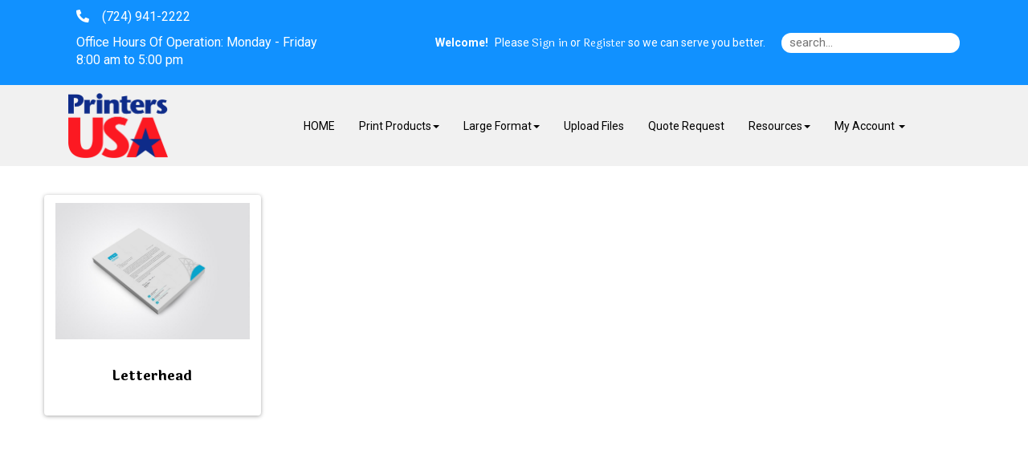

--- FILE ---
content_type: text/html;charset=UTF-8
request_url: https://printersusa.com/product/group/Letterheads
body_size: 38949
content:
<!DOCTYPE html>
<html lang="en" ng-app="App">
<head>

<title>Printers USA &middot; Letterheads</title>

	<meta name="viewport" content="width=device-width, initial-scale=1, maximum-scale=1, user-scalable=no">
	<meta http-equiv='Content-Type' content='text/html; charset=UTF-8' />

	<script type="text/javascript" src="/scripts/jquery/jquery-3.1.1.min.js"></script>

	<script type="text/javascript" src="/app/assets/lib/angular/1.5/angular.min.js"></script>
	<script type="text/javascript" src="//ajax.googleapis.com/ajax/libs/angularjs/1.5.0/angular-sanitize.js"></script>
	<script type="text/javascript" src="/app/assets/lib/bootstrap/3.3.7/js/bootstrap.min.js"></script>
	<link href='/app/assets/lib/bootstrap/3.3.7/css/bootstrap.min.css' rel='stylesheet' type='text/css'>

	<script type="text/javascript" src="/app/assets/lib/uiMask.min.js"></script>

	<script type="text/javascript" src="/app/assets/js/app.js"></script>

	<script type="text/javascript" src="/app/components/pcInput/pcInput.module.js"></script>
	<script type="text/javascript" src="/app/components/pcInput/pcInput.component.js"></script>

	<script type="text/javascript" src="/app/components/header/header.module.js"></script>
	<script type="text/javascript" src="/app/components/header/header.component.js"></script>

	<link rel='stylesheet' type='text/css' href='/app/components/s-menu/s-menu.css'>

	<script type="text/javascript" src="/app/components/sideMenu/sideMenu.module.js"></script>
	<script type="text/javascript" src="/app/components/sideMenu/sideMenu.component.js"></script>
	<link rel='stylesheet' type='text/css' href='/app/components/sideMenu/sideMenu.css'>

	<script type="text/javascript" src="/app/components/footer/footer.module.js"></script>
	<script type="text/javascript" src="/app/components/footer/footer.component.js"></script>

	<script type="text/javascript" src="/app/components/steps/steps.module.js"></script>
	<script type="text/javascript" src="/app/components/steps/steps.component.js"></script>
	<link rel='stylesheet' type='text/css' href='/app/components/steps/steps.css'>

	<script type="text/javascript" src="/app/components/creditCards/creditCards.module.js"></script>
	<script type="text/javascript" src="/app/components/creditCards/creditCards.component.js"></script>
	<link rel='stylesheet' type='text/css' href='/app/components/creditCards/creditCards.css'>

	<script type="text/javascript" src="/app/components/storeGreen/storeGreen.module.js"></script>
	<script type="text/javascript" src="/app/components/storeGreen/storeGreen.component.js"></script>
	<link rel='stylesheet' type='text/css' href='/app/components/storeGreen/storeGreen.css'>

	<link rel='stylesheet' type='text/css' href='/app/components/featuredProducts/featuredProducts.css'>

	<link rel='stylesheet' type='text/css' href='/app/components/s-menu/mobile.css'>
	<link rel='stylesheet' type='text/css' href='/app/components/sideMenu/mobile.css'>

	<link href='/app/assets/lib/bootstrap/submenu/bootstrap-submenu.min.css' rel='stylesheet' type='text/css'>

	<link href='/css/addons.css' rel='stylesheet' type='text/css'>
	<link rel='stylesheet' type='text/css' href='https://cdn.presscentric.com/skins/addons/mobile-nav-accordion-1-0-0.css'>
<link href='/custom.css' rel='stylesheet' type='text/css'>
<link href='/css/print.css' rel='stylesheet' type='text/css' media='print'>
	<link href='/app/assets/css/creditCards.css' rel='stylesheet' type='text/css'>
	<!--[if lt IE 7.]>
	<script defer type="text/javascript" src="/scripts/pngfix.js"></script>
	<![endif]-->

	<script type="text/javascript" src="/scripts/core-0.11.js"></script>

	<!-- Crawlers -->
	<meta name="google-site-verification" content="">
	<meta name="y_key" content="">
	<!-- Meta -->
	<meta name="generator" content="PressCentric">
	<meta name="copyright" content="Printers USA">
	<meta name="description" content="PrintersUSA is a local print shop located in the heart of Peters Township for over 30 years providing quality printing services and design.">
	<meta name="keywords" content="Printing Services, Direct Mail">
	<script type="text/javascript" src="/scripts/aa.js"></script>
	<script type="text/javascript">
		function search() {
			ajaxAnywhere.getAJAX(window.location.href.split('?')[0] + "?search=" + encodeURIComponent($('#search').val().trim()), null);
		}
	</script><!-- Custom HTML Header -->
	<style>
div.active.slide-item.item {
    border: none !important; 
}

#copyright_footer {
    background-color: #0d2b89 !important;
    color: #fff;
    text-align: center;
    padding: 10px !important;
    font-size: 12px;
    margin: 0px;
}


.site-search {
    border-radius: 20px !important;

}


#System_PreContent{
    margin-top: 220px !important;
}


body:not(.home, .product) #container__content{
    margin-top: 215px !important;
}


</style><script>
		//FIXME: Move to separate service once will switch to API call
		angular.module('SideMenu').factory('SideMenuService', function() {
			function getMenuList(){
				return [ {
  "group" : {
    "id" : 51,
    "priority" : 0,
    "name" : "A- Mailing services",
    "url" : "A- Mailing services",
    "tags" : [ ]
  },
  "products" : {
    "60" : {
      "menuTitle" : "Mailing Service (NCOA, Address, Sort)",
      "link" : "60"
    },
    "134" : {
      "menuTitle" : "Stuff Envelopes 3 pcs, Seal and apply stamps",
      "link" : "134"
    },
    "138" : {
      "menuTitle" : "Standard Automated Postage",
      "link" : "138"
    }
  },
  "name" : "A- Mailing services"
}, {
  "group" : {
    "id" : 36,
    "priority" : 0,
    "name" : "Acrylic",
    "url" : "Acrylic",
    "tags" : [ ]
  },
  "products" : {
    "41" : {
      "menuTitle" : "Acrylic Signs with no Mask",
      "link" : "41"
    }
  },
  "name" : "Acrylic"
}, {
  "group" : {
    "id" : 26,
    "priority" : 0,
    "name" : "Aluminum Signs",
    "url" : "Aluminum Signs",
    "tags" : [ ]
  },
  "products" : {
    "29" : {
      "menuTitle" : "Alluminum Heavy Duty Signs",
      "link" : "29"
    }
  },
  "name" : "Aluminum Signs"
}, {
  "group" : {
    "id" : 46,
    "priority" : 0,
    "name" : "Architectural Drawings ",
    "url" : "Architectural Drawings ",
    "tags" : [ ]
  },
  "products" : {
    "89" : {
      "menuTitle" : "Blue Print copies",
      "link" : "89"
    }
  },
  "name" : "Architectural Drawings "
}, {
  "group" : {
    "id" : 47,
    "priority" : 0,
    "name" : "Artwork Layout and Design",
    "url" : "Artwork Layout and Design",
    "tags" : [ ]
  },
  "products" : {
    "114" : {
      "menuTitle" : "Art & Alteration",
      "link" : "114"
    }
  },
  "name" : "Artwork Layout and Design"
}, {
  "group" : {
    "id" : 28,
    "priority" : 0,
    "name" : "Banner with Stand",
    "url" : "Banner with Stand",
    "tags" : [ ]
  },
  "products" : {
    "53" : {
      "menuTitle" : "Telescopic Backdrop Banner Stand",
      "link" : "53"
    },
    "54" : {
      "menuTitle" : "Indoor Banner with Retractable Stand 33\" wide",
      "link" : "54"
    },
    "55" : {
      "menuTitle" : "Indoor Banner with Retractable Stand 47\" wide",
      "link" : "55"
    },
    "87" : {
      "menuTitle" : "Premium Indoor Banner with Retractable Stand 33.438\" wide",
      "link" : "87"
    }
  },
  "name" : "Banner with Stand"
}, {
  "group" : {
    "id" : 24,
    "priority" : 0,
    "name" : "Banners - Indoor",
    "url" : "Banners - Indoor",
    "tags" : [ ]
  },
  "products" : {
    "30" : {
      "menuTitle" : "13 oz Premium Indoor Vinyl Banners",
      "link" : "30"
    },
    "31" : {
      "menuTitle" : "15 oz Premium Blockout Vinyl Banner",
      "link" : "31"
    },
    "115" : {
      "menuTitle" : "Indoor Posters",
      "link" : "115"
    }
  },
  "name" : "Banners - Indoor"
}, {
  "group" : {
    "id" : 25,
    "priority" : 0,
    "name" : "Banners - Outdoor",
    "url" : "Banners - Outdoor",
    "tags" : [ ]
  },
  "products" : {
    "27" : {
      "menuTitle" : "Vinyl Banners",
      "link" : "27"
    },
    "56" : {
      "menuTitle" : "13 oz Vinyl Banners",
      "link" : "56"
    },
    "108" : {
      "menuTitle" : "18 oz Vinyl Banners",
      "link" : "108"
    }
  },
  "name" : "Banners - Outdoor"
}, {
  "group" : {
    "id" : 4,
    "priority" : 0,
    "name" : "Bookmarks",
    "url" : "Bookmarks",
    "tags" : [ ]
  },
  "products" : {
    "5" : {
      "menuTitle" : "Standard Bookmarks",
      "link" : "5"
    }
  },
  "name" : "Bookmarks"
}, {
  "group" : {
    "id" : 3,
    "priority" : 0,
    "name" : "Books",
    "url" : "Books",
    "tags" : [ ]
  },
  "products" : {
    "24" : {
      "menuTitle" : "Saddle-stitched Booklets ",
      "link" : "24"
    },
    "104" : {
      "menuTitle" : "Programs ",
      "link" : "104"
    },
    "123" : {
      "menuTitle" : "3-hole drilled Books",
      "link" : "123"
    }
  },
  "name" : "Books"
}, {
  "group" : {
    "id" : 1,
    "priority" : 0,
    "name" : "Business Cards",
    "url" : "Business Cards",
    "tags" : [ ]
  },
  "products" : {
    "93" : {
      "menuTitle" : "Business Cards",
      "link" : "93"
    }
  },
  "name" : "Business Cards"
}, {
  "group" : {
    "id" : 32,
    "priority" : 0,
    "name" : "Canvas",
    "url" : "Canvas",
    "tags" : [ ]
  },
  "products" : {
    "131" : {
      "menuTitle" : " Canvas",
      "link" : "131"
    }
  },
  "name" : "Canvas"
}, {
  "group" : {
    "id" : 29,
    "priority" : 0,
    "name" : "Car Magnets",
    "url" : "Car Magnets",
    "tags" : [ ]
  },
  "products" : {
    "35" : {
      "menuTitle" : "Car Magnets",
      "link" : "35"
    }
  },
  "name" : "Car Magnets"
}, {
  "group" : {
    "id" : 37,
    "priority" : 0,
    "name" : "Coroplast Signs",
    "url" : "Coroplast Signs",
    "tags" : [ ]
  },
  "products" : {
    "42" : {
      "menuTitle" : "Coroplast Signs 4mm",
      "link" : "42"
    }
  },
  "name" : "Coroplast Signs"
}, {
  "group" : {
    "id" : 49,
    "priority" : 0,
    "name" : "Custom Certificates",
    "url" : "Custom Certificates",
    "tags" : [ ]
  },
  "products" : {
    "133" : {
      "menuTitle" : "Gift Certificates Cards",
      "link" : "133"
    }
  },
  "name" : "Custom Certificates"
}, {
  "group" : {
    "id" : 45,
    "priority" : 0,
    "name" : "Decals",
    "url" : "Decals",
    "tags" : [ ]
  },
  "products" : {
    "101" : {
      "menuTitle" : "3M IJ-35C Gloss Laminated Decals",
      "link" : "101"
    }
  },
  "name" : "Decals"
}, {
  "group" : {
    "id" : 5,
    "priority" : 0,
    "name" : "Door Hangers",
    "url" : "Door Hangers",
    "tags" : [ ]
  },
  "products" : {
    "13" : {
      "menuTitle" : "Door Hangers",
      "link" : "13"
    },
    "90" : {
      "menuTitle" : "Cart Hangers",
      "link" : "90"
    }
  },
  "name" : "Door Hangers"
}, {
  "group" : {
    "id" : 6,
    "priority" : 0,
    "name" : "Envelopes",
    "url" : "Envelopes",
    "tags" : [ ]
  },
  "products" : {
    "12" : {
      "menuTitle" : "#10 Strathmore Writing wove Envelopes",
      "link" : "12"
    },
    "57" : {
      "menuTitle" : "#10 Envelopes Digital 4color",
      "link" : "57"
    },
    "59" : {
      "menuTitle" : "#9 Envelopes Digital ",
      "link" : "59"
    },
    "63" : {
      "menuTitle" : "Digital #10 Business Envelope",
      "link" : "63"
    },
    "73" : {
      "menuTitle" : "smaller Envelopes Digital ",
      "link" : "73"
    },
    "76" : {
      "menuTitle" : "Announcement Digital Envelopes",
      "link" : "76"
    },
    "97" : {
      "menuTitle" : "Catalog Envelopes ",
      "link" : "97"
    },
    "127" : {
      "menuTitle" : "Misc.",
      "link" : "127"
    }
  },
  "name" : "Envelopes"
}, {
  "group" : {
    "id" : 31,
    "priority" : 0,
    "name" : "Flags",
    "url" : "Flags",
    "tags" : [ ]
  },
  "products" : {
    "51" : {
      "menuTitle" : "Pole Flag - Single Sided",
      "link" : "51"
    },
    "52" : {
      "menuTitle" : "Feather Flag 12 feet - Single Sided",
      "link" : "52"
    }
  },
  "name" : "Flags"
}, {
  "group" : {
    "id" : 22,
    "priority" : 0,
    "name" : "Floor Graphics",
    "url" : "Floor Graphics",
    "tags" : [ ]
  },
  "products" : {
    "32" : {
      "menuTitle" : "Vinyl Flexible Floor Graphics 4 mil",
      "link" : "32"
    },
    "33" : {
      "menuTitle" : "High Tack Adhesive Vinyl Floor Graphics",
      "link" : "33"
    }
  },
  "name" : "Floor Graphics"
}, {
  "group" : {
    "id" : 14,
    "priority" : 0,
    "name" : "Flyers and Brochures",
    "url" : "Flyers and Brochures",
    "tags" : [ ]
  },
  "products" : {
    "6" : {
      "menuTitle" : "Flyers",
      "link" : "6"
    },
    "7" : {
      "menuTitle" : "Brochures",
      "link" : "7"
    },
    "61" : {
      "menuTitle" : "Digital Flyers",
      "link" : "61"
    },
    "67" : {
      "menuTitle" : "Black & White Legal copies",
      "link" : "67"
    },
    "72" : {
      "menuTitle" : "Black & White Copies",
      "link" : "72"
    },
    "80" : {
      "menuTitle" : "Municipal Recycling Calendar mailings",
      "link" : "80"
    },
    "118" : {
      "menuTitle" : "Black & White Ledger copies",
      "link" : "118"
    },
    "120" : {
      "menuTitle" : "Copies",
      "link" : "120"
    }
  },
  "name" : "Flyers and Brochures"
}, {
  "group" : {
    "id" : 38,
    "priority" : 0,
    "name" : "Foamcore",
    "url" : "Foamcore",
    "tags" : [ ]
  },
  "products" : {
    "44" : {
      "menuTitle" : "Foamcore 3/16 in",
      "link" : "44"
    },
    "103" : {
      "menuTitle" : "Foamcore 3/16 in - Blank stock",
      "link" : "103"
    }
  },
  "name" : "Foamcore"
}, {
  "group" : {
    "id" : 7,
    "priority" : 0,
    "name" : "Greeting Cards",
    "url" : "Greeting Cards",
    "tags" : [ ]
  },
  "products" : {
    "15" : {
      "menuTitle" : "Greeting Cards",
      "link" : "15"
    },
    "77" : {
      "menuTitle" : "Cards Special sizes",
      "link" : "77"
    },
    "128" : {
      "menuTitle" : "Greeting Cards - 8.5x5.5 folds to 5.5x4.25",
      "link" : "128"
    }
  },
  "name" : "Greeting Cards"
}, {
  "group" : {
    "id" : 17,
    "priority" : 0,
    "name" : "Letterheads",
    "url" : "Letterheads",
    "tags" : [ ]
  },
  "products" : {
    "11" : {
      "menuTitle" : "Letterhead",
      "link" : "11"
    }
  },
  "name" : "Letterheads"
}, {
  "group" : {
    "id" : 43,
    "priority" : 0,
    "name" : "Mailing services and Postage",
    "url" : "Mailing services and Postage",
    "tags" : [ ]
  },
  "products" : {
    "96" : {
      "menuTitle" : "Stamps By Hand includes Stamp",
      "link" : "96"
    },
    "102" : {
      "menuTitle" : "Automated First Class Postage",
      "link" : "102"
    },
    "111" : {
      "menuTitle" : "Automated Standard Class Postage",
      "link" : "111"
    },
    "122" : {
      "menuTitle" : "Postage Paid to Permit account at the post office",
      "link" : "122"
    },
    "124" : {
      "menuTitle" : "First Class Postage",
      "link" : "124"
    },
    "135" : {
      "menuTitle" : "Merged Letters",
      "link" : "135"
    }
  },
  "name" : "Mailing services and Postage"
}, {
  "group" : {
    "id" : 54,
    "priority" : 0,
    "name" : "Membership Cards",
    "url" : "Membership Cards",
    "tags" : [ ]
  },
  "products" : {
    "129" : {
      "menuTitle" : "Membership Cards",
      "link" : "129"
    }
  },
  "name" : "Membership Cards"
}, {
  "group" : {
    "id" : 10,
    "priority" : 0,
    "name" : "NCR Forms",
    "url" : "NCR Forms",
    "tags" : [ ]
  },
  "products" : {
    "16" : {
      "menuTitle" : "NCR Forms - 2 Part",
      "link" : "16"
    },
    "17" : {
      "menuTitle" : "NCR Forms - 3 Part",
      "link" : "17"
    }
  },
  "name" : "NCR Forms"
}, {
  "group" : {
    "id" : 55,
    "priority" : 0,
    "name" : "Note Cards",
    "url" : "Note Cards",
    "tags" : [ ]
  },
  "products" : {
    "132" : {
      "menuTitle" : "Note Cards",
      "link" : "132"
    }
  },
  "name" : "Note Cards"
}, {
  "group" : {
    "id" : 11,
    "priority" : 0,
    "name" : "Notepads",
    "url" : "Notepads",
    "tags" : [ ]
  },
  "products" : {
    "18" : {
      "menuTitle" : "Notepads - 25 per sheet",
      "link" : "18"
    },
    "19" : {
      "menuTitle" : "Notepads - 50 per sheet",
      "link" : "19"
    },
    "84" : {
      "menuTitle" : "Notepads - 50 per sheet 1/0 8.5x11",
      "link" : "84"
    },
    "85" : {
      "menuTitle" : "Notepads - 50 per sheet 4/0 8.5x11",
      "link" : "85"
    },
    "86" : {
      "menuTitle" : "4.25 x 5.5 Notepads - 50 per sheet",
      "link" : "86"
    }
  },
  "name" : "Notepads"
}, {
  "group" : {
    "id" : 2,
    "priority" : 0,
    "name" : "Postcards",
    "url" : "Postcards",
    "tags" : [ ]
  },
  "products" : {
    "69" : {
      "menuTitle" : "Voucher cards",
      "link" : "69"
    },
    "92" : {
      "menuTitle" : "Small cards",
      "link" : "92"
    }
  },
  "name" : "Postcards"
}, {
  "group" : {
    "id" : 33,
    "priority" : 0,
    "name" : "Posters",
    "url" : "Posters",
    "tags" : [ ]
  },
  "products" : {
    "100" : {
      "menuTitle" : "Photo Gloss Posters",
      "link" : "100"
    },
    "109" : {
      "menuTitle" : "Large Posters",
      "link" : "109"
    }
  },
  "name" : "Posters"
}, {
  "group" : {
    "id" : 8,
    "priority" : 0,
    "name" : "Posters - Small",
    "url" : "Posters - Small",
    "tags" : [ ]
  },
  "products" : {
    "9" : {
      "menuTitle" : "Posters",
      "link" : "9"
    }
  },
  "name" : "Posters - Small"
}, {
  "group" : {
    "id" : 15,
    "priority" : 0,
    "name" : "Presentation Folders",
    "url" : "Presentation Folders",
    "tags" : [ ]
  },
  "products" : {
    "10" : {
      "menuTitle" : "Presentation Folders with 4\" Pockets",
      "link" : "10"
    }
  },
  "name" : "Presentation Folders"
}, {
  "group" : {
    "id" : 56,
    "priority" : 0,
    "name" : "Print, Address and Sort",
    "url" : "Print, Address and Sort",
    "tags" : [ ]
  },
  "products" : {
    "137" : {
      "menuTitle" : "WM Municipal Postcards",
      "link" : "137"
    }
  },
  "name" : "Print, Address and Sort"
}, {
  "group" : {
    "id" : 16,
    "priority" : 0,
    "name" : "Rack Cards",
    "url" : "Rack Cards",
    "tags" : [ ]
  },
  "products" : {
    "8" : {
      "menuTitle" : "Rack Cards",
      "link" : "8"
    }
  },
  "name" : "Rack Cards"
}, {
  "group" : {
    "id" : 42,
    "priority" : 0,
    "name" : "Raffle Ticket",
    "url" : "Raffle Ticket",
    "tags" : [ ]
  },
  "products" : {
    "95" : {
      "menuTitle" : "Raffle Ticket",
      "link" : "95"
    },
    "125" : {
      "menuTitle" : "Raffle Tickets",
      "link" : "125"
    }
  },
  "name" : "Raffle Ticket"
}, {
  "group" : {
    "id" : 40,
    "priority" : 0,
    "name" : "Roll Labels",
    "url" : "Roll Labels",
    "tags" : [ ]
  },
  "products" : {
    "75" : {
      "menuTitle" : "Roll Labels Diecut 2\" x 2\" Round Corners",
      "link" : "75"
    }
  },
  "name" : "Roll Labels"
}, {
  "group" : {
    "id" : 9,
    "priority" : 0,
    "name" : "Sell Sheets",
    "url" : "Sell Sheets",
    "tags" : [ ]
  },
  "products" : {
    "14" : {
      "menuTitle" : "Sell Sheets",
      "link" : "14"
    }
  },
  "name" : "Sell Sheets"
}, {
  "group" : {
    "id" : 34,
    "priority" : 0,
    "name" : "Signs",
    "url" : "Signs",
    "tags" : [ ]
  },
  "products" : {
    "45" : {
      "menuTitle" : "PVC 3mm",
      "link" : "45"
    },
    "46" : {
      "menuTitle" : "3/16\" Gator Board",
      "link" : "46"
    },
    "112" : {
      "menuTitle" : "D Bond",
      "link" : "112"
    }
  },
  "name" : "Signs"
}, {
  "group" : {
    "id" : 39,
    "priority" : 0,
    "name" : "Specialty product",
    "url" : "Specialty product",
    "tags" : [ ]
  },
  "products" : {
    "79" : {
      "menuTitle" : "Magnetic Strip Platic Gift Cards",
      "link" : "79"
    },
    "110" : {
      "menuTitle" : "Hand insert Envelopes",
      "link" : "110"
    },
    "116" : {
      "menuTitle" : "Die Cut Gloss Laminated Decals",
      "link" : "116"
    }
  },
  "name" : "Specialty product"
}, {
  "group" : {
    "id" : 12,
    "priority" : 0,
    "name" : "Stickers",
    "url" : "Stickers",
    "tags" : [ ]
  },
  "products" : {
    "68" : {
      "menuTitle" : "Label Stock",
      "link" : "68"
    },
    "78" : {
      "menuTitle" : "High Gloss Labels",
      "link" : "78"
    },
    "82" : {
      "menuTitle" : "Digital Diecut labels",
      "link" : "82"
    },
    "83" : {
      "menuTitle" : "Digital Diecut labels",
      "link" : "83"
    },
    "88" : {
      "menuTitle" : "Sheet Labels",
      "link" : "88"
    }
  },
  "name" : "Stickers"
}, {
  "group" : {
    "id" : 23,
    "priority" : 0,
    "name" : "Wall Graphics",
    "url" : "Wall Graphics",
    "tags" : [ ]
  },
  "products" : {
    "34" : {
      "menuTitle" : "Low Tack Adhesive Vinyl Wall Graphics",
      "link" : "34"
    }
  },
  "name" : "Wall Graphics"
}, {
  "group" : {
    "id" : 35,
    "priority" : 0,
    "name" : "Window Graphics",
    "url" : "Window Graphics",
    "tags" : [ ]
  },
  "products" : {
    "47" : {
      "menuTitle" : "See Through Window Vinyl with Laminate",
      "link" : "47"
    },
    "48" : {
      "menuTitle" : "Window Cling - Clear",
      "link" : "48"
    },
    "49" : {
      "menuTitle" : "Window Cling - White",
      "link" : "49"
    }
  },
  "name" : "Window Graphics"
} ];
			}
			return {
				getMenuList : getMenuList
			};
		});
	</script>

	<script>
		//FIXME Remove jQuery tooltip in Bootstrap
		$(document).ready(function () {
			$("[data-toggle=tooltip]").tooltip();
			$('[data-toggle="popover"]').popover();
			$('#s-search input.site-search').on('keypress', function(e){
				var urlParams = new URLSearchParams(window.location.search);
				var contentMode = 'Letterheads' == 'content';
				if(e.key == 'Enter') {
					e.preventDefault();
					var value = $(this).val();
					document.location.href='/search'+  (contentMode?'/content':'/products') + '?page=1&size=20&criteria=' + value;
				}
			});
		});
	</script>

</head>
<body class="product-group group-17">

<div id="body-wrapper">
	<div id="s-wrapper">
		<div id="s-nav">

			<div class="container" style="position: relative;">

				<nav class="navbar navbar-default search-enabled" >

					<div class="navbar-header">
						<button type="button" class="navbar-toggle collapsed" data-toggle="collapse" data-target=".navigation__menu-collapse" aria-expanded="false">
							<span class="sr-only">Toggle navigation</span>
							<span class="icon-bar"></span>
							<span class="icon-bar"></span>
							<span class="icon-bar"></span>
						</button>
						<a class="navbar-brand" href="/" >
							<div id="s-header-logo-mobile"></div>
						</a>
					</div>

					<div class="collapse navbar-collapse navigation__menu-collapse">
						<pc-header logo="''" tenant-url="''" hide-main-logo=""></pc-header>
						<div id="System_Header">
							<div style="font-size: 16px;" class="system-wrapper">
<p><i class="fas fa-phone-alt">&nbsp;</i>&nbsp;&nbsp;  (724) 941-2222</p>
<p>Office Hours Of Operation: Monday - Friday 8:00 am to 5:00 pm</p>
</div>
</div>

						<!-- Product searching -->
							<div id="s-search" class="navbar-form">
								<div class="form-group">
									<input type="text" class="site-search" value="" placeholder="search...">
								</div>
							</div>
						<div id="s-menu">
							<ul id="link-home" class="nav navbar-nav">
									<li>
										<a href="/">HOME</a>
									</li>
								</ul>
							<ul id='tmenu-item1' class='nav navbar-nav'>
<li class='dropdown'>
<a data-submenu>Print Products<span class='caret'></span></a>
<ul class='dropdown-menu'>
<li class='dropdown-submenu'><a href='/product/group/Bookmarks'>Bookmarks</a>
<ul class='dropdown-menu'>
<li><a href='/product/5'>Standard Bookmarks</a></li>
</ul>
</li>
<li class='dropdown-submenu'><a href='/product/group/Books'>Books</a>
<ul class='dropdown-menu'>
<li><a href='/product/24'>Saddle-stitched Booklets </a></li>
<li><a href='/product/104'>Programs </a></li>
<li><a href='/product/123'>3-hole drilled Books</a></li>
</ul>
</li>
<li class='dropdown-submenu'><a href='/product/group/Business Cards'>Business Cards</a>
<ul class='dropdown-menu'>
<li><a href='/product/93'>Business Cards</a></li>
</ul>
</li>
<li class='dropdown-submenu'><a href='/product/group/Door Hangers'>Door Hangers</a>
<ul class='dropdown-menu'>
<li><a href='/product/13'>Door Hangers</a></li>
<li><a href='/product/90'>Cart Hangers</a></li>
</ul>
</li>
<li class='dropdown-submenu'><a href='/product/group/Envelopes'>Envelopes</a>
<ul class='dropdown-menu'>
<li><a href='/product/12'>#10 Strathmore Writing wove Envelopes</a></li>
<li><a href='/product/57'>#10 Envelopes Digital 4color</a></li>
<li><a href='/product/59'>#9 Envelopes Digital </a></li>
<li><a href='/product/63'>Digital #10 Business Envelope</a></li>
<li><a href='/product/73'>smaller Envelopes Digital </a></li>
<li><a href='/product/76'>Announcement Digital Envelopes</a></li>
<li><a href='/product/97'>Catalog Envelopes </a></li>
<li><a href='/product/127'>Misc.</a></li>
</ul>
</li>
<li class='dropdown-submenu'><a href='/product/group/Flyers and Brochures'>Flyers and Brochures</a>
<ul class='dropdown-menu'>
<li><a href='/product/6'>Flyers</a></li>
<li><a href='/product/7'>Brochures</a></li>
<li><a href='/product/61'>Digital Flyers</a></li>
<li><a href='/product/67'>Black & White Legal copies</a></li>
<li><a href='/product/72'>Black & White Copies</a></li>
<li><a href='/product/80'>Municipal Recycling Calendar mailings</a></li>
<li><a href='/product/118'>Black & White Ledger copies</a></li>
<li><a href='/product/120'>Copies</a></li>
</ul>
</li>
<li class='dropdown-submenu'><a href='/product/group/Greeting Cards'>Greeting Cards</a>
<ul class='dropdown-menu'>
<li><a href='/product/15'>Greeting Cards</a></li>
<li><a href='/product/77'>Cards Special sizes</a></li>
<li><a href='/product/128'>Greeting Cards - 8.5x5.5 folds to 5.5x4.25</a></li>
</ul>
</li>
<li class='dropdown-submenu'><a href='/product/group/Letterheads'>Letterheads</a>
<ul class='dropdown-menu'>
<li><a href='/product/11'>Letterhead</a></li>
</ul>
</li>
<li class='dropdown-submenu'><a href='/product/group/NCR Forms'>NCR Forms</a>
<ul class='dropdown-menu'>
<li><a href='/product/16'>NCR Forms - 2 Part</a></li>
<li><a href='/product/17'>NCR Forms - 3 Part</a></li>
</ul>
</li>
<li class='dropdown-submenu'><a href='/product/group/Notepads'>Notepads</a>
<ul class='dropdown-menu'>
<li><a href='/product/18'>Notepads - 25 per sheet</a></li>
<li><a href='/product/19'>Notepads - 50 per sheet</a></li>
<li><a href='/product/84'>Notepads - 50 per sheet 1/0 8.5x11</a></li>
<li><a href='/product/85'>Notepads - 50 per sheet 4/0 8.5x11</a></li>
<li><a href='/product/86'>4.25 x 5.5 Notepads - 50 per sheet</a></li>
</ul>
</li>
<li class='dropdown-submenu'><a href='/product/group/Postcards'>Postcards</a>
<ul class='dropdown-menu'>
<li><a href='/product/69'>Voucher cards</a></li>
<li><a href='/product/92'>Small cards</a></li>
</ul>
</li>
<li class='dropdown-submenu'><a href='/product/group/Posters - Small'>Posters - Small</a>
<ul class='dropdown-menu'>
<li><a href='/product/9'>Posters</a></li>
</ul>
</li>
<li class='dropdown-submenu'><a href='/product/group/Presentation Folders'>Presentation Folders</a>
<ul class='dropdown-menu'>
<li><a href='/product/10'>Presentation Folders with 4" Pockets</a></li>
</ul>
</li>
<li class='dropdown-submenu'><a href='/product/group/Rack Cards'>Rack Cards</a>
<ul class='dropdown-menu'>
<li><a href='/product/8'>Rack Cards</a></li>
</ul>
</li>
<li class='dropdown-submenu'><a href='/product/group/Sell Sheets'>Sell Sheets</a>
<ul class='dropdown-menu'>
<li><a href='/product/14'>Sell Sheets</a></li>
</ul>
</li>
<li class='dropdown-submenu'><a href='/product/group/Stickers'>Stickers</a>
<ul class='dropdown-menu'>
<li><a href='/product/68'>Label Stock</a></li>
<li><a href='/product/78'>High Gloss Labels</a></li>
<li><a href='/product/82'>Digital Diecut labels</a></li>
<li><a href='/product/83'>Digital Diecut labels</a></li>
<li><a href='/product/88'>Sheet Labels</a></li>
</ul>
</li>
</ul>
</ul>
<ul id='tmenu-item2' class='nav navbar-nav'>
<li class='dropdown'>
<a data-submenu>Large Format<span class='caret'></span></a>
<ul class='dropdown-menu'>
<li class='dropdown-submenu'><a href='/product/group/Acrylic'>Acrylic</a>
<ul class='dropdown-menu'>
<li><a href='/product/41'>Acrylic Signs with no Mask</a></li>
</ul>
</li>
<li class='dropdown-submenu'><a href='/product/group/Aluminum Signs'>Aluminum Signs</a>
<ul class='dropdown-menu'>
<li><a href='/product/29'>Alluminum Heavy Duty Signs</a></li>
</ul>
</li>
<li class='dropdown-submenu'><a href='/product/group/Banner with Stand'>Banner with Stand</a>
<ul class='dropdown-menu'>
<li><a href='/product/53'>Telescopic Backdrop Banner Stand</a></li>
<li><a href='/product/54'>Indoor Banner with Retractable Stand 33" wide</a></li>
<li><a href='/product/55'>Indoor Banner with Retractable Stand 47" wide</a></li>
<li><a href='/product/87'>Premium Indoor Banner with Retractable Stand 33.438" wide</a></li>
</ul>
</li>
<li class='dropdown-submenu'><a href='/product/group/Banners - Indoor'>Banners - Indoor</a>
<ul class='dropdown-menu'>
<li><a href='/product/30'>13 oz Premium Indoor Vinyl Banners</a></li>
<li><a href='/product/31'>15 oz Premium Blockout Vinyl Banner</a></li>
<li><a href='/product/115'>Indoor Posters</a></li>
</ul>
</li>
<li class='dropdown-submenu'><a href='/product/group/Banners - Outdoor'>Banners - Outdoor</a>
<ul class='dropdown-menu'>
<li><a href='/product/27'>Vinyl Banners</a></li>
<li><a href='/product/56'>13 oz Vinyl Banners</a></li>
<li><a href='/product/108'>18 oz Vinyl Banners</a></li>
</ul>
</li>
<li class='dropdown-submenu'><a href='/product/group/Canvas'>Canvas</a>
<ul class='dropdown-menu'>
<li><a href='/product/131'> Canvas</a></li>
</ul>
</li>
<li class='dropdown-submenu'><a href='/product/group/Car Magnets'>Car Magnets</a>
<ul class='dropdown-menu'>
<li><a href='/product/35'>Car Magnets</a></li>
</ul>
</li>
<li class='dropdown-submenu'><a href='/product/group/Coroplast Signs'>Coroplast Signs</a>
<ul class='dropdown-menu'>
<li><a href='/product/42'>Coroplast Signs 4mm</a></li>
</ul>
</li>
<li class='dropdown-submenu'><a href='/product/group/Flags'>Flags</a>
<ul class='dropdown-menu'>
<li><a href='/product/51'>Pole Flag - Single Sided</a></li>
<li><a href='/product/52'>Feather Flag 12 feet - Single Sided</a></li>
</ul>
</li>
<li class='dropdown-submenu'><a href='/product/group/Floor Graphics'>Floor Graphics</a>
<ul class='dropdown-menu'>
<li><a href='/product/32'>Vinyl Flexible Floor Graphics 4 mil</a></li>
<li><a href='/product/33'>High Tack Adhesive Vinyl Floor Graphics</a></li>
</ul>
</li>
<li class='dropdown-submenu'><a href='/product/group/Foamcore'>Foamcore</a>
<ul class='dropdown-menu'>
<li><a href='/product/44'>Foamcore 3/16 in</a></li>
<li><a href='/product/103'>Foamcore 3/16 in - Blank stock</a></li>
</ul>
</li>
<li class='dropdown-submenu'><a href='/product/group/Posters'>Posters</a>
<ul class='dropdown-menu'>
<li><a href='/product/100'>Photo Gloss Posters</a></li>
<li><a href='/product/109'>Large Posters</a></li>
</ul>
</li>
<li class='dropdown-submenu'><a href='/product/group/Signs'>Signs</a>
<ul class='dropdown-menu'>
<li><a href='/product/45'>PVC 3mm</a></li>
<li><a href='/product/46'>3/16" Gator Board</a></li>
<li><a href='/product/112'>D Bond</a></li>
</ul>
</li>
<li class='dropdown-submenu'><a href='/product/group/Wall Graphics'>Wall Graphics</a>
<ul class='dropdown-menu'>
<li><a href='/product/34'>Low Tack Adhesive Vinyl Wall Graphics</a></li>
</ul>
</li>
<li class='dropdown-submenu'><a href='/product/group/Window Graphics'>Window Graphics</a>
<ul class='dropdown-menu'>
<li><a href='/product/47'>See Through Window Vinyl with Laminate</a></li>
<li><a href='/product/48'>Window Cling - Clear</a></li>
<li><a href='/product/49'>Window Cling - White</a></li>
</ul>
</li>
</ul>
</ul>
<ul id='tmenu-item3' class='nav navbar-nav'>
<li><a href='/upload'>Upload Files</a></li>
</ul>
<ul id='tmenu-item4' class='nav navbar-nav'>
<li><a href='/quote'>Quote Request</a></li>
</ul>
<ul id='tmenu-item5' class='nav navbar-nav'>
<li class='dropdown'><a data-submenu 
href='javascript:void(0);'>Resources<span class='caret'></a>
<ul class='dropdown-menu'>
<li><a href='/content/Templates'>Templates</a></li>
<li><a href='/content/FAQ'>FAQ</a></li>
<li><a href='/content/Contact-Us'>Contact Us</a></li>
<li><a href='/content/About-Us'>About Us</a></li>
</ul>
</li>
</ul>
<ul id="tmenu-account" class="nav navbar-nav">
								<li class="dropdown">
									<a href="javascript:void(0)" class="dropdown-toggle" role="button">
										My Account <span class="caret"></span>
									</a>
									<ul class="dropdown-menu">
										<li><a href="/account">Account Details</a></li>
										<li><a href="/upload">Upload Files</a></li>
										<li><a href="/cart">Shopping Cart</a></li>
										<li><a href="/orders">My Orders</a></li>
										<li><a href="/proofs">Proofs</a></li>
										<li><a href="/quotes">Quotes</a></li></ul>
								</li>
							</ul>
						</div>

						<!-- User info -->
						<div id="s-user" class="navbar-right">
							<ul class="nav navbar-nav">
									<p>
										<b>Welcome!</b>  Please
										<a type="button" class="btn btn-success" href="/login">
											Sign in
										</a>
										or
										<a type="button" class="btn btn-warning" href="/register">
											Register
										</a>
										so we can serve you better.
									</p>
								</ul>
							</div>
					</div>
				</nav>
			</div>
		</div>
		<div id="System_PreContent">
<div class="section-wrapper">
<div class="carousel slide" data-ride="carousel" id="carousel1"><!-- Wrapper for slides -->
<div class="carousel-inner" role="listbox">
<div class="slide-item item active"><img height="500" width="1920" class="background-image" src="https://cdn.presscentric.com/skins/css/skin-10/assets/carousel_image1.jpg">
<div class="container carousel-custom">
<div class="slide-title">
<h2>WHY PRINT WITH US?</h2>
</div>
<div class="slide-content">
<ul class="list">
<li>UNBEATABLE PRICING</li>
<li>EXCEPTIONAL QUALITY</li>
<li>OUTSTANDING SERVICES</li>
</ul>
</div>
</div>
</div>
</div>
<!-- Controls --> <!-- <a       class="left carousel-control"       href="#carousel"       role="button"       data-slide="prev"     > <span class="glyphicon glyphicon-chevron-left" aria-hidden="true"         > </span       > <span class="sr-only">Previous</span> </a> <a       class="right carousel-control"       href="#carousel"       role="button"       data-slide="next"     > <span class="glyphicon glyphicon-chevron-right" aria-hidden="true"         > </span       > <span class="sr-only">Next</span> </a> --></div>
</div>
</div>
<div id="container__content">
			<div class="container">
				<div class="row">
					<div class="content__column-left col-md-3 col-xs-12">
						<side-menu id="s-subnav" class="row collapse navbar-collapse navigation__menu-collapse" store-group="true" items="app.sideMenu">
							</side-menu>
					</div>
					<div id="s-main" class="content__column-right col-md-9 col-xs-12">
						<div  id="s-content">
							<!-- Content: Start-->
							<div id="products">

		<div class="group-header">
			<h1>Letterheads</h1>
		</div>
		<div class="group-content top">
			</div>
		<div style="display:inline;" id="aazone.products"><div class="list-controls top row">
				<div class="col-xs-12 col-sm-8">
					</div>
				<div class="col-xs-12 col-sm-4">
					</div>
			</div>

			<div class="row featured">
				<div class="featured-product-wrapper col-xs-12 col-sm-3">
							<a class="thumbnail product" href="/product/11">
								<div class="featured-product-thumbnail-wrapper">
									<img src="https://cdn.presscentric.com/products/thumbnails/Letterhead.jpg" alt="Letterhead">
								</div>
								<div class="caption title">
									<h3>Letterhead</h3>
									</div>
							</a>
						</div>
					</div>
		<!-- @end of zone [products]@ --></div><script type="text/javascript">
			ajaxAnywhere.getZonesToReload = function() { return "products" };
			var paginationLinks = $('ul.pagination a');
			ajaxAnywhere.onAfterResponseProcessing = function() { ajaxifyLinks(paginationLinks) };
			ajaxifyLinks(paginationLinks);
		</script>
	</div><!-- Content: End -->
						</div>
					</div>
				</div>
			</div>
		</div>

		<!-- Footer -->
		<div id="container__footer">
			<div class="container">
				<div class="row">
					<div id="s-main-bottom">
						<div id="p-footer">
<div class="footer-column col-xs-12 col-sm-3"><img alt="Printers USA Logo" src="https://cms.presscentric.com/51tlgZZ6qsGIrbclY1jAFo/logo/Printers%20USA%20site%20logo.png" width="500" height="326">
<p>We deliver creative marketing solutions, and help your brand and             business grow.&nbsp;Contact us today, and with a personal touch our             excellent service will ensure your printed materials are beautiful             every time.</p>
</div>
<div class="footer-column col-xs-12 col-sm-3">
<ul>
<h4 class="footer-column__title">More Links</h4>
<li><a href="/">Home</a></li>
<li> <a href="/content/About-Us">About Us</a> </li>
<li> <a href="/content/Contact-Us">Contact Us</a> </li>
<li><a href="/content/FAQ">FAQ</a></li>
<li> <a href="/content/Terms">Terms and Conditions</a> </li>
<li> <a href="/content/Privacy">Privacy Policy</a> </li>
<li> <a href="/account">My Account</a> </li>
</ul>
</div>
<div class="footer-column col-xs-12 col-sm-3 social">
<h4 class="footer-column__title">Social Media</h4>
<ul>
<li> <a href="https://www.facebook.com/" target="new" title="Visit Facebook"><i class="fab fa-facebook-f fa-3x">&nbsp;</i></a> </li>
<li> <a href="https://instagram.com/" target="new" title="Visit Instagram"><i class="fab fa-instagram fa-3x">&nbsp;</i></a> </li>
<li> <a href="https://twitter.com/" target="new" title="Visit Twitter"><i class="fab fa-twitter fa-3x">&nbsp;</i></a> </li>
</ul>
<p>Office Hours Of Operation:</p>
<p>Monday - Friday 8:00 am to 5:00 pm</p>
</div>
<div class="footer-column col-xs-12 col-sm-3">
<h4 class="footer-column__title">Contact Us</h4>
<ul>
<li class="footer__contact-us-list-item"><i class="fas fa-map-marker-alt"></i>&nbsp; 3515 Washington Road, Suite 500, McMurray, PA 15317 US </li>
<li class="footer__contact-us-list-item"><a href="tel:(724) 941-2222"><i class="fas fa-phone-alt"></i>&nbsp; (724) 941-2222</a> </li>
<li class="footer__contact-us-list-item"><a href="mailto:info@printersusa.com"><i class="fas fa-envelope"></i>&nbsp; info@printersusa.com</a></li>
</ul>
</div>
</div>
</div>
				</div>
			</div>
		</div>

		<div id="copyright_footer" class="row">
			<pc-footer class="col-xs-12"  year='2026' tenant-name="Printers USA"></pc-footer>
		</div>
	</div>
</div>

</body>
</html>

--- FILE ---
content_type: application/javascript;charset=UTF-8
request_url: https://printersusa.com/app/components/footer/footer.module.js
body_size: 30
content:
angular.module('Footer', [
]);